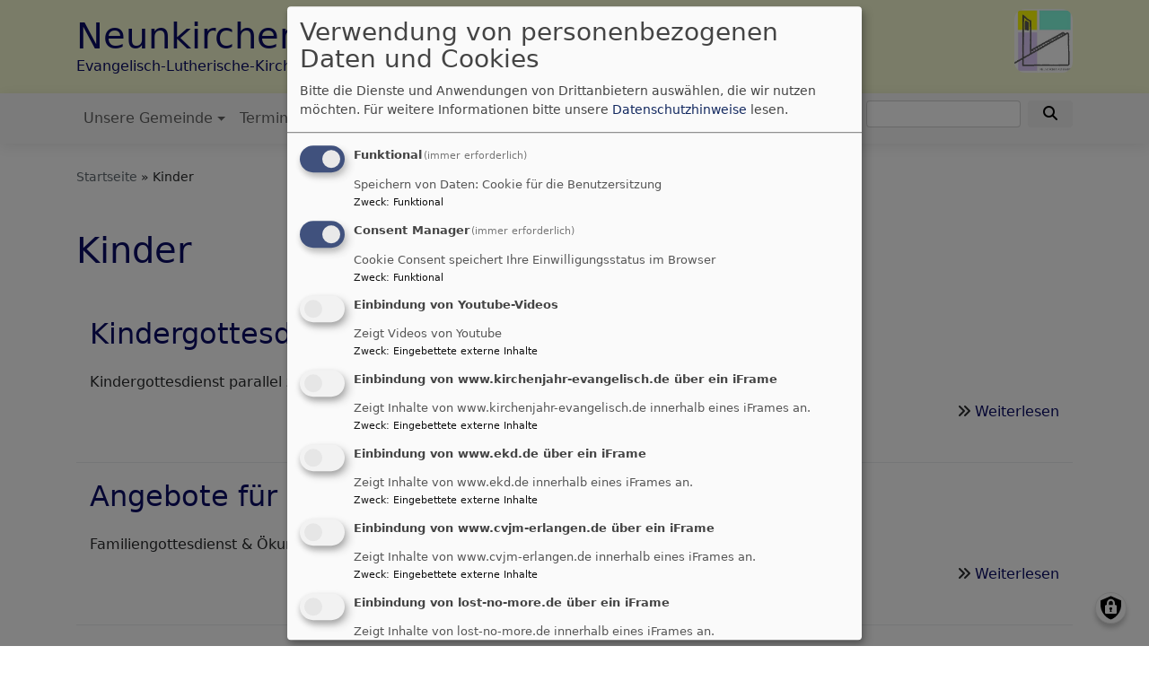

--- FILE ---
content_type: text/html; charset=UTF-8
request_url: https://www.neunkirchen-am-brand-evangelisch.de/tags/kinder
body_size: 8998
content:
<!DOCTYPE html>
<html lang="de" dir="ltr" prefix="content: http://purl.org/rss/1.0/modules/content/  dc: http://purl.org/dc/terms/  foaf: http://xmlns.com/foaf/0.1/  og: http://ogp.me/ns#  rdfs: http://www.w3.org/2000/01/rdf-schema#  schema: http://schema.org/  sioc: http://rdfs.org/sioc/ns#  sioct: http://rdfs.org/sioc/types#  skos: http://www.w3.org/2004/02/skos/core#  xsd: http://www.w3.org/2001/XMLSchema# ">
  <head>
    <meta charset="utf-8" />
<noscript><style>form.antibot * :not(.antibot-message) { display: none !important; }</style>
</noscript><meta name="Generator" content="Drupal 10 (https://www.drupal.org)" />
<meta name="MobileOptimized" content="width" />
<meta name="HandheldFriendly" content="true" />
<meta name="viewport" content="width=device-width, initial-scale=1.0" />
<link rel="icon" href="/sites/www.neunkirchen-am-brand-evangelisch.de/files/logo_kl1_1.gif" type="image/gif" />
<link rel="alternate" type="application/rss+xml" title="Kinder" href="https://www.neunkirchen-am-brand-evangelisch.de/taxonomy/term/32/feed" />

    <title>Kinder | Neunkirchen am Brand</title>
    <link rel="stylesheet" media="all" href="/sites/www.neunkirchen-am-brand-evangelisch.de/files/css/css_rABUgD8uH_wAim4pPoUtgA8vJdOhC-K5Jw-Bs3FviVg.css?delta=0&amp;language=de&amp;theme=vk_blockly&amp;include=eJxNi0EOgzAMBD8U6iehkGzVKA6L7ADl920jDr2MVjPaRKUtfEvGM-7aQ9VolMH_PfGAWckIfnlHkyU6wlFwugw-GvOuX1XnX5LEtnHF2n0oZap63a86v6AbTBpyiR8kMzLn" />
<link rel="stylesheet" media="all" href="/sites/www.neunkirchen-am-brand-evangelisch.de/files/css/css_LWutVn63JNehXlmRccH3-zID6DniJkkn2Z2gWFGqJfU.css?delta=1&amp;language=de&amp;theme=vk_blockly&amp;include=eJxNi0EOgzAMBD8U6iehkGzVKA6L7ADl920jDr2MVjPaRKUtfEvGM-7aQ9VolMH_PfGAWckIfnlHkyU6wlFwugw-GvOuX1XnX5LEtnHF2n0oZap63a86v6AbTBpyiR8kMzLn" />

      
      <link rel="stylesheet" href="https://www.neunkirchen-am-brand-evangelisch.de/sites/www.neunkirchen-am-brand-evangelisch.de/files/theme/vk_blockly_custom.css" />
      <script src="/libraries/klaro/dist/klaro-no-translations-no-css.js?t97v31" defer id="klaro-js"></script>

  </head>
  <body class="path-taxonomy">
        <a href="#main-content" class="visually-hidden focusable skip-link">
      Direkt zum Inhalt
    </a>
    
      <div class="dialog-off-canvas-main-canvas" data-off-canvas-main-canvas>
    <div class="layout-container">
<div id="debug">Debug: </div>
        <header role="banner" id="vk_blockly_header">


    
    
    <div class="container">
        <div class="row">
                                </div>
        <div class="row">


            

                                                <div class="col-sm-11 site-and-slogan">
                        <div class="site-name align-middle"><a href="/" title="Startseite" rel="home">Neunkirchen am Brand</a></div>

                                                    <div class="site-slogan">Evangelisch-Lutherische-Kirchengemeinde</div>
                                            </div>
                                                    <div class="col-sm-1">
                        <a href="/" title="Neunkirchen am Brand" rel="home">
                            <img src="/sites/www.neunkirchen-am-brand-evangelisch.de/files/Logo%20Kirche_0.JPG" alt="Neunkirchen am Brand" class="img-fluid site-logo" />
                        </a>
                    </div>
                
            

        </div>
    </div>



    </header>

    
    

<nav role="navigation" aria-labelledby="block-vk-blockly-main-menu-menu" id="block-vk-blockly-main-menu" class="navbar navbar-toggleable-md navbar-light nav-bg container-fluid sticky-top">
<div class="container">

                        
    <h2 class="visually-hidden" id="block-vk-blockly-main-menu-menu">Hauptnavigation</h2>
    


       


    <button class="navbar-toggler navbar-toggler-left" type="button" data-toggle="collapse" data-target="#navbarSupportedContent" aria-controls="navbarSupportedContent" aria-expanded="false" aria-label="Toggle navigation">
        <span class="navbar-toggler-icon"></span>
    </button>
    <a class="navbar-brand" href="#">&nbsp;</a>
    <div class="collapse navbar-collapse col" id="navbarSupportedContent">
        <ul block="menu" class="navbar-nav mr-auto">                                                                                 <li class="nav-item dropdown mega-dropdown">

                                            <a href="/akuelles" class="nav-link dropdown-toggle" data-toggle="dropdown" aria-haspopup="true" aria-expanded="false" data-drupal-link-system-path="node/53">Unsere Gemeinde</a>
                        
                        <div class="row dropdown-menu mega-dropdown-menu">
                        <div class="col-sm-12 main-item-wrapper"><a href="/akuelles" class="main-item" data-drupal-link-system-path="node/53">Unsere Gemeinde</a></div>
                                                                                 <div class="col-sm-3 flex-column">
                               <ul class="nav flex-column">
                                <a href="/wir-stellen-uns-vor" class="nav-link level1" data-drupal-link-system-path="node/42">Wir stellen uns vor</a>

                                
                                                                                        <li><a href="/termine/gottesdienste/livestream-unserer-gottesdienste" class="nav-link level2" data-drupal-link-system-path="node/143">Aufzeichnungen unserer Gottesdienste</a></li>
                                                                                        <li><a href="/pfarrerin-und-vikarin" class="nav-link level2" data-drupal-link-system-path="node/62">Pfarrer/in</a></li>
                                                                                        <li><a href="/pfarramt" title="Kontaktdaten des Pfarramtes" class="nav-link level2" data-drupal-link-system-path="node/55">Pfarramt</a></li>
                                                                                        <li><a href="/wir-stellen-uns-vor/kv-ermreuth" class="nav-link level2" data-drupal-link-system-path="node/248">KV - Ermreuth</a></li>
                                                                                        <li><a href="/kirchenvorstand" class="nav-link level2" data-drupal-link-system-path="node/49">KV - Neunkirchen am Brand</a></li>
                                                                                        <li><a href="/gemeinde-zahlen" class="nav-link level2" data-drupal-link-system-path="node/63">Gemeinde in Zahlen Neunkirchen-Ermreuth</a></li>
                                                                                        <li><a href="/die-geschichte-unserer-gemeinde" class="nav-link level2" data-drupal-link-system-path="node/121">Die Geschichte unserer Gemeinde</a></li>
                                                                                        <li><a href="/gemeindebote-gr%C3%BCner-bote" class="nav-link level2" data-drupal-link-system-path="node/70">Gemeindebote</a></li>
                                                                                        <li><a href="/wir-stellen-uns-vor/newsletter" class="nav-link level2" data-drupal-link-system-path="node/155">Newsletter</a></li>
                                                                                        <li><a href="/wir-stellen-uns-vor/spenden-fuer-die-kirchengemeinde" class="nav-link level2" data-drupal-link-system-path="node/182">Spenden für die Kirchengemeinde</a></li>
                                        
                                                               </ul>
                            </div>

                                                                                 <div class="col-sm-3 flex-column">
                               <ul class="nav flex-column">
                                <a href="/akuelles/angebote-und-hilfe-fuer-fluechtlinge-aus-der-ukraine" class="nav-link level1" data-drupal-link-system-path="node/208">Angebote und Hilfe für Flüchtlinge aus der Ukraine</a>

                                                               </ul>
                            </div>

                                                                                 <div class="col-sm-3 flex-column">
                               <ul class="nav flex-column">
                                <a href="/akuelles/zusammenarbeit-ueber-konfessionsgrenzen-hinweg" class="nav-link level1" data-drupal-link-system-path="node/118">Ökumene</a>

                                
                                                                                        <li><a href="/akuelles/zusammenarbeit-ueber-konfessionsgrenzen-hinweg/aus-zeit-gottesdienst" class="nav-link level2" data-drupal-link-system-path="node/128">Aus-Zeit - Gottesdienst</a></li>
                                                                                        <li><a href="/gemeindeleben/soziale-angebote/mann-trifft-sich" title="Man(n) trifft sich" class="nav-link level2" data-drupal-link-system-path="node/61">Man(n) trifft sich</a></li>
                                                                                        <li><a href="/akuelles/zusammenarbeit-ueber-konfessionsgrenzen-hinweg/oekumenischer-familienstuetzpukt" class="nav-link level2" data-drupal-link-system-path="node/126">Ökumenischer Familienstützpukt</a></li>
                                                                                        <li><a href="/akuelles/zusammenarbeit-ueber-konfessionsgrenzen-hinweg/taize-gebet" class="nav-link level2" data-drupal-link-system-path="node/127">Taizé - Gebet</a></li>
                                                                                        <li><a href="/gemeindeleben/soziale-angebote/tanzen-verbindet-leib-und-seele" title="Ökumenisches Tanzen" class="nav-link level2" data-drupal-link-system-path="node/105">Tanzen verbindet Leib und Seele</a></li>
                                                                                        <li><a href="/akuelles/zusammenarbeit-ueber-konfessionsgrenzen-hinweg/tod-am-anfang-des-lebens" class="nav-link level2" data-drupal-link-system-path="node/158">Sternenkinder</a></li>
                                        
                                                               </ul>
                            </div>

                                                                                 <div class="col-sm-3 flex-column">
                               <ul class="nav flex-column">
                                <a href="/akuelles/kirchenstiftung-zukunft-schenken" class="nav-link level1" data-drupal-link-system-path="node/65">Kirchenstiftung &quot;Zukunft schenken&quot;</a>

                                                               </ul>
                            </div>

                                                                                 <div class="col-sm-3 flex-column">
                               <ul class="nav flex-column">
                                <a href="/unsere-vereine" class="nav-link level1" data-drupal-link-system-path="node/125">Unsere Vereine</a>

                                
                                                                                        <li><a href="/diakonie/diakonie-fuer-kinder-und-jugend-e-v" title="Diakonie für Kinder und Jugend e.V." class="nav-link level2" data-drupal-link-system-path="node/87">Diakonie Kinder und Jugend e.V.</a></li>
                                                                                        <li><a href="/kirchbauverein" title="Kirchbauverein" class="nav-link level2" data-drupal-link-system-path="node/66">Kirchbauverein</a></li>
                                                                                        <li><a href="/mifue" title="Miteinander-Füreinander e.V" class="nav-link level2" data-drupal-link-system-path="node/67">Miteinander-Füreinander e.V</a></li>
                                        
                                                               </ul>
                            </div>

                                                                                 <div class="col-sm-3 flex-column">
                               <ul class="nav flex-column">
                                <a href="/akuelles/dekanat-graefenberg" class="nav-link level1" data-drupal-link-system-path="node/196">Dekanat Gräfenberg</a>

                                                               </ul>
                            </div>

                                                </div>

                    
                </li>
                                                                                <li class="nav-item dropdown mega-dropdown">

                                            <a href="/termine" title="Alle Termine auf einen Blick - Gottesdienste - Gruppen/Kreise -Konzerte ...." class="nav-link dropdown-toggle" data-toggle="dropdown" aria-haspopup="true" aria-expanded="false" data-drupal-link-system-path="node/68">Termine</a>
                        
                        <div class="row dropdown-menu mega-dropdown-menu">
                        <div class="col-sm-12 main-item-wrapper"><a href="/termine" title="Alle Termine auf einen Blick - Gottesdienste - Gruppen/Kreise -Konzerte ...." class="main-item" data-drupal-link-system-path="node/68">Termine</a></div>
                                                                                 <div class="col-sm-3 flex-column">
                               <ul class="nav flex-column">
                                <a href="/termine/gottesdienste" class="nav-link level1" data-drupal-link-system-path="node/56">Gottesdienste</a>

                                
                                                                                        <li><a href="/kindergottesdienste" class="nav-link level2" data-drupal-link-system-path="node/133">Kleinkindergottesdienste</a></li>
                                                                                        <li><a href="/termine/gottesdienste/livestream-unserer-gottesdienste" class="nav-link level2" data-drupal-link-system-path="node/143">Aufzeichnungen unserer Gottesdienste</a></li>
                                        
                                                               </ul>
                            </div>

                                                                                 <div class="col-sm-3 flex-column">
                               <ul class="nav flex-column">
                                <a href="/termine/gruppen-kreise" class="nav-link level1" data-drupal-link-system-path="node/69">Gruppen / Kreise</a>

                                                               </ul>
                            </div>

                                                </div>

                    
                </li>
                                                                                <li class="nav-item dropdown mega-dropdown">

                                            <a href="/gemeindeleben" title="Angebote der Gemeinde" class="nav-link dropdown-toggle" data-toggle="dropdown" aria-haspopup="true" aria-expanded="false" data-drupal-link-system-path="node/57">Gemeindeleben</a>
                        
                        <div class="row dropdown-menu mega-dropdown-menu">
                        <div class="col-sm-12 main-item-wrapper"><a href="/gemeindeleben" title="Angebote der Gemeinde" class="main-item" data-drupal-link-system-path="node/57">Gemeindeleben</a></div>
                                                                                 <div class="col-sm-3 flex-column">
                               <ul class="nav flex-column">
                                <a href="/gemeindeleben/angebote-fuer-jung-und-alt" class="nav-link level1" data-drupal-link-system-path="node/93">Angebote für jung und alt</a>

                                
                                                                                        <li><a href="/gemeindeleben/angebote-fuer-jung-und-alt/eltern-kind-gruppen" title="Eltern-Kind-Gruppen" class="nav-link level2" data-drupal-link-system-path="node/108">Eltern-Kind-Gruppen</a></li>
                                                                                        <li><a href="/kindergottesdienste" class="nav-link level2" data-drupal-link-system-path="node/133">Kindergottesdienste</a></li>
                                                                                        <li><a href="/gemeindeleben/angebote-fuer-jung-und-alt/jungschar" class="nav-link level2" data-drupal-link-system-path="node/109">Jungschar</a></li>
                                                                                        <li><a href="/gemeindeleben/angebote-fuer-jung-und-alt/jugendgruppe" class="nav-link level2" data-drupal-link-system-path="node/123">Jugendgruppe</a></li>
                                                                                        <li><a href="/gemeindeleben/angebote-fuer-jung-und-alt/angebote-fuer-familien" title="Angebote für Familien" class="nav-link level2" data-drupal-link-system-path="node/111">Familien</a></li>
                                                                                        <li><a href="/gemeindeleben/angebote-fuer-jung-und-alt/angebote-fuer-senioren" title="Angebote für Senioren" class="nav-link level2" data-drupal-link-system-path="node/112">Senioren</a></li>
                                                                                        <li><a href="/gemeindeleben/angebote-fuer-jung-und-alt/einladung-zum-geburtstagscafe" class="nav-link level2" data-drupal-link-system-path="node/134">Geburtstagscafe</a></li>
                                                                                        <li><a href="/gemeindeleben/angebote-fuer-jung-und-alt/weitere-online-angebote" class="nav-link level2" data-drupal-link-system-path="node/142">Digitale Angebote für Groß und Klein</a></li>
                                        
                                                               </ul>
                            </div>

                                                                                 <div class="col-sm-3 flex-column">
                               <ul class="nav flex-column">
                                <a href="/gemeindeleben/soziale-angebote" class="nav-link level1" data-drupal-link-system-path="node/94">Soziale Angebote</a>

                                
                                                                                        <li><a href="/gemeindeleben/soziale-angebote/mann-trifft-sich" title="Ökumenischer Themen-Stammtisch in Neunkirchen am Brand" class="nav-link level2" data-drupal-link-system-path="node/61">Man(n) trifft sich</a></li>
                                                                                        <li><a href="/gemeindeleben/soziale-angebote/tanzen-im-sitzen" title="Tanzen im Sitzen" class="nav-link level2" data-drupal-link-system-path="node/104">Tanzen im Sitzen</a></li>
                                                                                        <li><a href="/gemeindeleben/soziale-angebote/tanzen-verbindet-leib-und-seele" title="Ökumenisches Tanzen" class="nav-link level2" data-drupal-link-system-path="node/105">Tanzen verbindet Leib und Seele</a></li>
                                                                                        <li><a href="/gemeindeleben/soziale-angebote/literaturkreis" title="Literaturkreis" class="nav-link level2" data-drupal-link-system-path="node/106">Literaturkreis</a></li>
                                        
                                                               </ul>
                            </div>

                                                                                 <div class="col-sm-3 flex-column">
                               <ul class="nav flex-column">
                                <a href="/gemeindeleben/ueber-den-glauben-reden" class="nav-link level1" data-drupal-link-system-path="node/79">Über den Glauben reden</a>

                                
                                                                                        <li><a href="/gemeindeleben/ueber-den-glauben-reden/abendgebet" class="nav-link level2" data-drupal-link-system-path="node/81">Abendgebet</a></li>
                                                                                        <li><a href="/gemeindeleben/ueber-den-glauben-reden/glaubenskurse" class="nav-link level2" data-drupal-link-system-path="node/80">Glaubenskurse</a></li>
                                                                                        <li><a href="/gemeindeleben/ueber-den-glauben-reden/trauercafe" class="nav-link level2" data-drupal-link-system-path="node/84">Trauercafé</a></li>
                                                                                        <li><a href="/gemeindeleben/ueber-den-glauben-reden/was-glaubst-denn-du" class="nav-link level2" data-drupal-link-system-path="node/186">Was glaubst denn du?</a></li>
                                        
                                                               </ul>
                            </div>

                                                                                 <div class="col-sm-3 flex-column">
                               <ul class="nav flex-column">
                                <a href="/gemeindeleben/christliche-stationen-des-lebens" class="nav-link level1" data-drupal-link-system-path="node/72">Christliche Stationen des Lebens</a>

                                
                                                                                        <li><a href="/gemeindeleben/christliche-stationen-des-lebens/taufe" class="nav-link level2" data-drupal-link-system-path="node/73">Taufe</a></li>
                                                                                        <li><a href="/gemeindeleben/christliche-stationen-des-lebens/konfirmation" class="nav-link level2" data-drupal-link-system-path="node/74">Konfirmation</a></li>
                                                                                        <li><a href="/gemeindeleben/christliche-stationen-des-lebens/trauung" class="nav-link level2" data-drupal-link-system-path="node/75">Trauung</a></li>
                                                                                        <li><a href="/gemeindeleben/christliche-stationen-des-lebens/konfirmationsjubilaeum" class="nav-link level2" data-drupal-link-system-path="node/76">Jubelkonfirmation</a></li>
                                                                                        <li><a href="/gemeindeleben/christliche-stationen-des-lebens/sterben-tod-und-bestattung" class="nav-link level2" data-drupal-link-system-path="node/77">Tod und Trauer</a></li>
                                                                                        <li><a href="/gemeindeleben/christliche-stationen-des-lebens/gemeindemitglied-werden" class="nav-link level2" data-drupal-link-system-path="node/78">Gemeindemitglied werden</a></li>
                                        
                                                               </ul>
                            </div>

                                                </div>

                    
                </li>
                                                                                <li class="nav-item dropdown mega-dropdown">

                                            <a href="/diakonie" class="nav-link dropdown-toggle" data-toggle="dropdown" aria-haspopup="true" aria-expanded="false" data-drupal-link-system-path="node/71">Diakonie</a>
                        
                        <div class="row dropdown-menu mega-dropdown-menu">
                        <div class="col-sm-12 main-item-wrapper"><a href="/diakonie" class="main-item" data-drupal-link-system-path="node/71">Diakonie</a></div>
                                                                                 <div class="col-sm-3 flex-column">
                               <ul class="nav flex-column">
                                <a href="/diakonie/diakonie-fuer-kinder-und-jugend-e-v" class="nav-link level1" data-drupal-link-system-path="node/87">Diakonie für Kinder und Jugend</a>

                                                               </ul>
                            </div>

                                                                                 <div class="col-sm-3 flex-column">
                               <ul class="nav flex-column">
                                <a href="/mifue" class="nav-link level1" data-drupal-link-system-path="node/67">Miteinander-Füreinander</a>

                                
                                                                                        <li><a href="/diakonie/miteinander-fuereinander-e-v/ehrenamtliche-im-portrait" class="nav-link level2" data-drupal-link-system-path="node/227">Ehrenamtliche im Portrait</a></li>
                                                                                        <li><a href="/diakonie/miteinander-fuereinander-ev/helfen-macht-auch-den-helfer-gluecklich-ein-tatsachenbericht" class="nav-link level2" data-drupal-link-system-path="node/255">Helfen macht auch den Helfer glücklich! (ein Tatsachenbericht)</a></li>
                                                                                        <li><a href="/diakonie/miteinander-fuereinander-ev/sie-suchen-hilfe-so-erreichen-sie-uns" class="nav-link level2" data-drupal-link-system-path="node/212">So erreichen Sie uns…</a></li>
                                                                                        <li><a href="/diakonie/miteinander-fuereinander-e-v/wo-wir-helfen-koennen" class="nav-link level2" data-drupal-link-system-path="node/211">Wo wir helfen können…</a></li>
                                                                                        <li><a href="/mifue/spende-miteinander-fuereinander-ev" class="nav-link level2" data-drupal-link-system-path="node/271">Spende an Miteinander-Füreinander e.V.</a></li>
                                                                                        <li><a href="/diakonie/miteinander-fuereinander-e-v/ueber-uns" class="nav-link level2" data-drupal-link-system-path="node/210">Über uns</a></li>
                                        
                                                               </ul>
                            </div>

                                                                                 <div class="col-sm-3 flex-column">
                               <ul class="nav flex-column">
                                <a href="/diakonie/diakoniestation-graefenberg" class="nav-link level1" data-drupal-link-system-path="node/90">Diakoniestation Gräfenberg</a>

                                                               </ul>
                            </div>

                                                </div>

                    
                </li>
                                                                                <li class="nav-item dropdown mega-dropdown">

                                            <a href="/musik" class="nav-link dropdown-toggle" data-toggle="dropdown" aria-haspopup="true" aria-expanded="false" data-drupal-link-system-path="node/58">Musik</a>
                        
                        <div class="row dropdown-menu mega-dropdown-menu">
                        <div class="col-sm-12 main-item-wrapper"><a href="/musik" class="main-item" data-drupal-link-system-path="node/58">Musik</a></div>
                                                                                 <div class="col-sm-3 flex-column">
                               <ul class="nav flex-column">
                                <a href="/musik/konzerte-der-christuskirche" class="nav-link level1" data-drupal-link-system-path="node/85">Konzerte in der Christuskirche</a>

                                                               </ul>
                            </div>

                                                                                 <div class="col-sm-3 flex-column">
                               <ul class="nav flex-column">
                                <a href="/musik/musikgruppen" class="nav-link level1" data-drupal-link-system-path="node/86">Musikgruppen</a>

                                
                                                                                        <li><a href="/musik/musikgruppen/floetenkreis" title="Musikgruppe Flötenkreis" class="nav-link level2" data-drupal-link-system-path="node/103">Flötenkreis</a></li>
                                                                                        <li><a href="/musik/musikgruppen/kantorei" title="Kantorei der Christuskirche" class="nav-link level2" data-drupal-link-system-path="node/100">Kantorei</a></li>
                                                                                        <li><a href="/musik/musikgruppen/lost-unday" title="Familiengottesdienstband Lost ?unday" class="nav-link level2" data-drupal-link-system-path="node/101">Lost ¿unday</a></li>
                                                                                        <li><a href="/musik/musikgruppen/singen-zur-gitarre" title="Musikgruppe Singen zur Gitarre" class="nav-link level2" data-drupal-link-system-path="node/102">Singen zur Gitarre</a></li>
                                                                                        <li><a href="/musik/musikgruppen/seniorenchor-vergissmeinnicht" class="nav-link level2" data-drupal-link-system-path="node/205">Seniorenchor „Vergissmeinnicht“</a></li>
                                                                                        <li><a href="/musik/musikgruppen/posaunenchor-ermreuth" class="nav-link level2" data-drupal-link-system-path="node/237">Posaunenchor Ermreuth</a></li>
                                        
                                                               </ul>
                            </div>

                                                </div>

                    
                </li>
                                                                                <li class="nav-item dropdown mega-dropdown">

                                            <a href="/unsere-kirchen" class="nav-link dropdown-toggle" data-toggle="dropdown" aria-haspopup="true" aria-expanded="false" data-drupal-link-system-path="node/256">Unsere Kirchen</a>
                        
                        <div class="row dropdown-menu mega-dropdown-menu">
                        <div class="col-sm-12 main-item-wrapper"><a href="/unsere-kirchen" class="main-item" data-drupal-link-system-path="node/256">Unsere Kirchen</a></div>
                                                                                 <div class="col-sm-3 flex-column">
                               <ul class="nav flex-column">
                                <a href="/unsere-kirchen/st-peter-und-paul-ermreuth" class="nav-link level1" data-drupal-link-system-path="node/257">St. Peter und Paul Ermreuth</a>

                                
                                                                                        <li><a href="/unsere-kirchen/st-peter-und-paul-ermreuth/die-orgel-st-peter-und-paul" class="nav-link level2" data-drupal-link-system-path="node/258">Die Orgel in St. Peter und Paul</a></li>
                                        
                                                               </ul>
                            </div>

                                                                                 <div class="col-sm-3 flex-column">
                               <ul class="nav flex-column">
                                <a href="/die-christuskirche" class="nav-link level1" data-drupal-link-system-path="node/92">Die Christuskirche Neunkirchen</a>

                                
                                                                                        <li><a href="/die-christuskirche/die-heintz-orgel" class="nav-link level2" data-drupal-link-system-path="node/97">Die Heintz-Orgel in der Christuskirche</a></li>
                                                                                        <li><a href="/neunkirchen-am-brand-evangelisch/die-christiuskirche-neunkirchen/audioguide-christuskirche" class="nav-link level2" data-drupal-link-system-path="node/193">Audioguide Christuskirche</a></li>
                                        
                                                               </ul>
                            </div>

                                                                                 <div class="col-sm-3 flex-column">
                               <ul class="nav flex-column">
                                <a href="/kirchbauverein" title="Kirchbauverein" class="nav-link level1" data-drupal-link-system-path="node/66">Kirchbauverein</a>

                                
                                                                                        <li><a href="/bau-der-christuskirche" class="nav-link level2" data-drupal-link-system-path="node/91">Bau der Christuskirche</a></li>
                                                                                        <li><a href="/kirchbauverein/lasst-uns-eine-kirche-bauen" class="nav-link level2" data-drupal-link-system-path="node/234">Lasst uns eine Kirche bauen</a></li>
                                        
                                                               </ul>
                            </div>

                                                </div>

                    
                </li>
                    </ul>
        <!-- Form-id: search_block_form -->
<form class="search-block-form form-inline my-2 my-lg-0" data-drupal-selector="search-block-form" action="/search/node" method="get" id="search-block-form" accept-charset="UTF-8">
  <div class="js-form-item form-item js-form-type-search form-item-keys js-form-item-keys form-no-label">
      <label for="edit-keys" class="visually-hidden">Suche</label>
        <input title="Geben Sie die Begriffe ein, nach denen Sie suchen." class="form-control mr-sm-2 form-search" data-drupal-selector="edit-keys" type="search" id="edit-keys" name="keys" value="" size="15" maxlength="128" />

        </div>
<button type="submit" class="my-sm-0 btn form-submit" data-drupal-selector="edit-search"><i class="fas fa-search"></i></button>
<div data-drupal-selector="edit-actions" class="form-actions js-form-wrapper form-wrapper" id="edit-actions--2"></div>

</form>


    </div>






    </div>
</nav>



    

  <main role="main">
    <a id="main-content" tabindex="-1"></a>      
    



<!-- system_breadcrumb_block Region: pagetop_first - Block-ID: vk_blockly_breadcrumbs -->
<div class="container"><div class="row">

                    
<div id="block-vk-blockly-breadcrumbs" class="col paragraph-block align-items-stretch system_breadcrumb_block">
  
    
          <ol class="breadcrumb">
                    <li >
                                    <a href="/">Startseite</a>
                            </li>
                    <li >
                                    Kinder
                            </li>
            </ol>

  </div>

  </div></div>
<div data-drupal-messages-fallback class="hidden"></div>



    <!--div class="layout-content"-->
        
    



<!-- page_title_block Region: content - Block-ID: vk_blockly_page_title -->
<div class="container"><div class="row">

                    
<div id="block-vk-blockly-page-title" class="col paragraph-block align-items-stretch page_title_block">
  
    
      
  <h1>Kinder</h1>


  </div>

  </div></div>


<!-- system_main_block Region: content - Block-ID: vk_blockly_content -->
<!-- noNodePage: 1 -->
<div class="container noNodePage">
    <div class="row">
                <div id="block-vk-blockly-content" class="col system_main_block">
            
                        
                            <div class="views-element-container"><div class="js-view-dom-id-358c19c2a806d1964c138116681ff793eb646731486ad94d702a9ac47c7d72a5">
  
  
  

      <header>
      <div about="/tags/kinder" typeof="schema:Thing">
  
      <span property="schema:name" content="Kinder" class="hidden"></span>

  
</div>

    </header>
  
  
  

      <div class="views-row">
<article data-history-node-id="133" about="/kindergottesdienste" typeof="schema:WebPage" class="node node--type-page node--view-mode-teaser">

  
        <div class="container">
    <h2>
      <a href="/kindergottesdienste" rel="bookmark"><span property="schema:name">Kindergottesdienste</span>
</a>
    </h2>
      </div>
      <span property="schema:name" content="Kindergottesdienste" class="hidden"></span>


  
  <div class="node__content">
    <div class="container"><div class="row"><div class="col vk_blockly_node_body">
                        Kindergottesdienst parallel zum Hauptgottesdienst um 10 Uhr für alle Kinder
von ca. 6 bis 12 Jahren
                    </div>
    </div>
</div><div class="container inlinelinks">
<ul class="links inline"><li class="node-readmore"><a href="/kindergottesdienste" rel="tag" title="Kindergottesdienste" hreflang="de">Weiterlesen<span class="visually-hidden"> über Kindergottesdienste</span></a></li></ul></div>

  </div>

</article>
</div>
    <div class="views-row">
<article data-history-node-id="111" about="/gemeindeleben/angebote-fuer-jung-und-alt/angebote-fuer-familien" typeof="schema:WebPage" class="node node--type-page node--view-mode-teaser">

  
        <div class="container">
    <h2>
      <a href="/gemeindeleben/angebote-fuer-jung-und-alt/angebote-fuer-familien" rel="bookmark"><span property="schema:name">Angebote für Familien</span>
</a>
    </h2>
      </div>
      <span property="schema:name" content="Angebote für Familien" class="hidden"></span>


  
  <div class="node__content">
    <div class="container"><div class="row"><div class="col vk_blockly_node_body">
                        Familiengottesdienst & Ökumenischer Familienstützpunkt
                    </div>
    </div>
</div><div class="container inlinelinks">
<ul class="links inline"><li class="node-readmore"><a href="/gemeindeleben/angebote-fuer-jung-und-alt/angebote-fuer-familien" rel="tag" title="Angebote für Familien" hreflang="de">Weiterlesen<span class="visually-hidden"> über Angebote für Familien</span></a></li></ul></div>

  </div>

</article>
</div>
    <div class="views-row">
<article data-history-node-id="109" about="/gemeindeleben/angebote-fuer-jung-und-alt/jungschar" typeof="schema:WebPage" class="node node--type-page node--view-mode-teaser">

  
        <div class="container">
    <h2>
      <a href="/gemeindeleben/angebote-fuer-jung-und-alt/jungschar" rel="bookmark"><span property="schema:name">Jungschar</span>
</a>
    </h2>
      </div>
      <span property="schema:name" content="Jungschar" class="hidden"></span>


  
  <div class="node__content">
    <div class="container"><div class="row"><div class="col vk_blockly_node_body">
                        Gemischte Jungschar "Schlümpfe" für Kinder von 8 - 12 Jahre
                    </div>
    </div>
</div><div class="container inlinelinks">
<ul class="links inline"><li class="node-readmore"><a href="/gemeindeleben/angebote-fuer-jung-und-alt/jungschar" rel="tag" title="Jungschar" hreflang="de">Weiterlesen<span class="visually-hidden"> über Jungschar</span></a></li></ul></div>

  </div>

</article>
</div>
    <div class="views-row">
<article data-history-node-id="108" about="/gemeindeleben/angebote-fuer-jung-und-alt/eltern-kind-gruppen" typeof="schema:WebPage" class="node node--type-page node--view-mode-teaser">

  
        <div class="container">
    <h2>
      <a href="/gemeindeleben/angebote-fuer-jung-und-alt/eltern-kind-gruppen" rel="bookmark"><span property="schema:name">Eltern-Kind-Gruppen</span>
</a>
    </h2>
      </div>
      <span property="schema:name" content="Eltern-Kind-Gruppen" class="hidden"></span>


  
  <div class="node__content">
    <div class="container"><div class="row"><div class="col vk_blockly_node_body">
                            

                    </div>
    </div>
</div><div class="container inlinelinks">
<ul class="links inline"><li class="node-readmore"><a href="/gemeindeleben/angebote-fuer-jung-und-alt/eltern-kind-gruppen" rel="tag" title="Eltern-Kind-Gruppen" hreflang="de">Weiterlesen<span class="visually-hidden"> über Eltern-Kind-Gruppen</span></a></li></ul></div>

  </div>

</article>
</div>
    <div class="views-row">
<article data-history-node-id="87" about="/diakonie/diakonie-fuer-kinder-und-jugend-e-v" typeof="schema:WebPage" class="node node--type-page node--view-mode-teaser">

  
        <div class="container">
    <h2>
      <a href="/diakonie/diakonie-fuer-kinder-und-jugend-e-v" rel="bookmark"><span property="schema:name">Diakonie für Kinder und Jugend e. V. </span>
</a>
    </h2>
      </div>
      <span property="schema:name" content="Diakonie für Kinder und Jugend e. V. " class="hidden"></span>


  
  <div class="node__content">
    <div class="container"><div class="row"><div class="col vk_blockly_node_body">
                        In unseren Kindertagesstätten heißen wir Kinder unabhängig von ihrer Konfession willkommen.
                    </div>
    </div>
</div><div class="container inlinelinks">
<ul class="links inline"><li class="node-readmore"><a href="/diakonie/diakonie-fuer-kinder-und-jugend-e-v" rel="tag" title="Diakonie für Kinder und Jugend e. V. " hreflang="de">Weiterlesen<span class="visually-hidden"> über Diakonie für Kinder und Jugend e. V. </span></a></li></ul></div>

  </div>

</article>
</div>
    <div class="views-row">
<article data-history-node-id="73" about="/gemeindeleben/christliche-stationen-des-lebens/taufe" typeof="schema:WebPage" class="node node--type-page node--view-mode-teaser">

  
        <div class="container">
    <h2>
      <a href="/gemeindeleben/christliche-stationen-des-lebens/taufe" rel="bookmark"><span property="schema:name">Taufe</span>
</a>
    </h2>
      </div>
      <span property="schema:name" content="Taufe" class="hidden"></span>


  
  <div class="node__content">
    <div class="container"><div class="row"><div class="col vk_blockly_node_body">
                        Mit seiner Taufe wird ein Mensch - egal ob groß oder klein, alt oder jung - in die christliche Gemeinschaft aufgenommen.

                    </div>
    </div>
</div><div class="container inlinelinks">
<ul class="links inline"><li class="node-readmore"><a href="/gemeindeleben/christliche-stationen-des-lebens/taufe" rel="tag" title="Taufe" hreflang="de">Weiterlesen<span class="visually-hidden"> über Taufe</span></a></li></ul></div>

  </div>

</article>
</div>

    

  
  

  
  <div class="container">
<a href="https://www.neunkirchen-am-brand-evangelisch.de/taxonomy/term/32/feed" class="feed-icon"></i>
    <i class="fa fa-rss-square" aria-hidden="true"></i>
    </a>
</div>

</div>
</div>

                    </div>
    </div>
</div>



    <!--/div-->
      <div class="container pagefooter">
          <div class="row">

                                                    </div>
      </div>
  </main>

  
    <footer role="contentinfo" id="vk_blockly_footer">
        
            <!--div class="container">
                <div class="row"><div class="col">
                        <div class="shariff" data-lang="de" data-orientation="horizontal"
                             data-services="[&quot;facebook&quot;,&quot;twitter&quot;,&quot;whatsapp&quot;,&quot;linkedIn&quot;]"
                             data-theme="grey"></div>
                    </div></div>
            </div-->
                <div class="container">
          <div class="row">
              
    <nav role="navigation" aria-labelledby="block-hauptnavigation-footer-menu" id="block-hauptnavigation-footer" class="col">
                        
    <h2 class="visually-hidden" id="block-hauptnavigation-footer-menu">Hauptnavigation</h2>
    

                        <ul class="menu">
                                <li class="menu-item">
                <a href="/akuelles" data-drupal-link-system-path="node/53">Unsere Gemeinde</a>
                            </li>
                                <li class="menu-item">
                <a href="/termine" title="Alle Termine auf einen Blick - Gottesdienste - Gruppen/Kreise -Konzerte ...." data-drupal-link-system-path="node/68">Termine</a>
                            </li>
                                <li class="menu-item">
                <a href="/gemeindeleben" title="Angebote der Gemeinde" data-drupal-link-system-path="node/57">Gemeindeleben</a>
                            </li>
                                <li class="menu-item">
                <a href="/diakonie" data-drupal-link-system-path="node/71">Diakonie</a>
                            </li>
                                <li class="menu-item">
                <a href="/musik" data-drupal-link-system-path="node/58">Musik</a>
                            </li>
                                <li class="menu-item">
                <a href="/unsere-kirchen" data-drupal-link-system-path="node/256">Unsere Kirchen</a>
                            </li>
            </ul>
        


    </nav>
<nav role="navigation" aria-labelledby="block-vk-blockly-footer-menu" id="block-vk-blockly-footer" class="block block-menu navigation menu--footer col">
            
  <h2 class="visually-hidden" id="block-vk-blockly-footer-menu">Fußbereichsmenü</h2>
  

                      <ul class="menu">
                    <li class="menu-item">
        <a href="/impressum" data-drupal-link-system-path="node/12">Impressum</a>
              </li>
                <li class="menu-item">
        <a href="/contact" data-drupal-link-system-path="contact">Kontakt</a>
              </li>
                <li class="menu-item">
        <a href="/wir-stellen-uns-vor/newsletter" data-drupal-link-system-path="node/155">Newsletter</a>
              </li>
                <li class="menu-item">
        <a href="/vkdatenschutz" title="Dynamische Datenchutzerklärung aus den Einstellungen der Seite" data-drupal-link-system-path="vkdatenschutz">Datenschutzerklärung</a>
              </li>
        </ul>
  


  </nav>
<nav role="navigation" aria-labelledby="block-vk-blockly-account-menu-menu" id="block-vk-blockly-account-menu" class="block block-menu navigation menu--account col">
            
  <h2 class="visually-hidden" id="block-vk-blockly-account-menu-menu">Benutzermenü</h2>
  

                      <ul class="menu">
                    <li class="menu-item">
        <a href="/user/login" data-drupal-link-system-path="user/login">Anmelden</a>
              </li>
        </ul>
  


  </nav>




          </div>
          <div class="row">
              <div class="col">
                  <div id="vk_copyright"><span class="align-bottom"><a href="http://www.vernetzte-kirche.de" target="_blank"><img src="/themes/custom/vk_base/images/Logo_vk_80.png" align="bottom" alt="Logo Vernetzte Kirche"></a></span></div>
              </div>
          </div>
      </div>

    </footer>
  
</div>
  </div>

    
    <script type="application/json" data-drupal-selector="drupal-settings-json">{"path":{"baseUrl":"\/","pathPrefix":"","currentPath":"taxonomy\/term\/32","currentPathIsAdmin":false,"isFront":false,"currentLanguage":"de"},"pluralDelimiter":"\u0003","suppressDeprecationErrors":true,"klaro":{"config":{"elementId":"klaro","storageMethod":"cookie","cookieName":"klaro","cookieExpiresAfterDays":180,"cookieDomain":"","groupByPurpose":false,"acceptAll":true,"hideDeclineAll":true,"hideLearnMore":false,"learnMoreAsButton":true,"additionalClass":" hide-consent-dialog-title learn-more-as-button klaro-theme-vk_blockly","disablePoweredBy":false,"htmlTexts":false,"autoFocus":true,"mustConsent":true,"privacyPolicy":"\/","lang":"de","services":[{"name":"cms","default":true,"title":"Funktional","description":"Speichern von Daten: Cookie f\u00fcr die Benutzersitzung","purposes":["cms"],"callbackCode":"","cookies":["^[SESS|SSESS]","",""],"required":true,"optOut":false,"onlyOnce":false,"contextualConsentOnly":false,"contextualConsentText":"","wrapperIdentifier":[],"translations":{"de":{"title":"Funktional"}}},{"name":"klaro","default":true,"title":"Consent Manager","description":"Cookie Consent speichert Ihre Einwilligungsstatus im Browser","purposes":["cms"],"callbackCode":"","cookies":[],"required":true,"optOut":false,"onlyOnce":false,"contextualConsentOnly":false,"contextualConsentText":"Consent Text...","wrapperIdentifier":[],"translations":{"de":{"title":"Consent Manager"}}},{"name":"video_youtube","default":false,"title":"Einbindung von Youtube-Videos","description":"Zeigt Videos von Youtube","purposes":["external_content"],"callbackCode":"","cookies":[],"required":false,"optOut":false,"onlyOnce":false,"contextualConsentOnly":true,"contextualConsentText":"Externe Videos (Youtube) anzeigen?","wrapperIdentifier":[],"translations":{"de":{"title":"Videos"}}},{"name":"iframe_www_kirchenjahr_evangelisch_de","default":false,"title":"Einbindung von www.kirchenjahr-evangelisch.de \u00fcber ein iFrame","description":"Zeigt Inhalte von www.kirchenjahr-evangelisch.de innerhalb eines iFrames an.","purposes":["external_content"],"callbackCode":"","cookies":[],"required":false,"optOut":false,"onlyOnce":false,"contextualConsentOnly":true,"contextualConsentText":"Externe Inhalte von www.kirchenjahr-evangelisch.de anzeigen?","wrapperIdentifier":[],"translations":{"de":{"title":"Inhalte von www.kirchenjahr-evangelisch.de"}}},{"name":"iframe_www_ekd_de","default":false,"title":"Einbindung von www.ekd.de \u00fcber ein iFrame","description":"Zeigt Inhalte von www.ekd.de innerhalb eines iFrames an.","purposes":["external_content"],"callbackCode":"","cookies":[],"required":false,"optOut":false,"onlyOnce":false,"contextualConsentOnly":true,"contextualConsentText":"Externe Inhalte von www.ekd.de anzeigen?","wrapperIdentifier":[],"translations":{"de":{"title":"Inhalte von www.ekd.de"}}},{"name":"iframe_www_cvjm_erlangen_de","default":false,"title":"Einbindung von www.cvjm-erlangen.de \u00fcber ein iFrame","description":"Zeigt Inhalte von www.cvjm-erlangen.de innerhalb eines iFrames an.","purposes":["external_content"],"callbackCode":"","cookies":[],"required":false,"optOut":false,"onlyOnce":false,"contextualConsentOnly":true,"contextualConsentText":"Externe Inhalte von www.cvjm-erlangen.de anzeigen?","wrapperIdentifier":[],"translations":{"de":{"title":"Inhalte von www.cvjm-erlangen.de"}}},{"name":"iframe_lost_no_more_de","default":false,"title":"Einbindung von lost-no-more.de \u00fcber ein iFrame","description":"Zeigt Inhalte von lost-no-more.de innerhalb eines iFrames an.","purposes":["external_content"],"callbackCode":"","cookies":[],"required":false,"optOut":false,"onlyOnce":false,"contextualConsentOnly":true,"contextualConsentText":"Externe Inhalte von lost-no-more.de anzeigen?","wrapperIdentifier":[],"translations":{"de":{"title":"Inhalte von lost-no-more.de"}}},{"name":"iframe_www_ej_graefenberg_de","default":false,"title":"Einbindung von www.ej-graefenberg.de \u00fcber ein iFrame","description":"Zeigt Inhalte von www.ej-graefenberg.de innerhalb eines iFrames an.","purposes":["external_content"],"callbackCode":"","cookies":[],"required":false,"optOut":false,"onlyOnce":false,"contextualConsentOnly":true,"contextualConsentText":"Externe Inhalte von www.ej-graefenberg.de anzeigen?","wrapperIdentifier":[],"translations":{"de":{"title":"Inhalte von www.ej-graefenberg.de"}}},{"name":"iframe_stimmf\u00fcrkirche_de","default":false,"title":"Einbindung von stimmf\u00fcrkirche.de \u00fcber ein iFrame","description":"Zeigt Inhalte von stimmf\u00fcrkirche.de innerhalb eines iFrames an.","purposes":["external_content"],"callbackCode":"","cookies":[],"required":false,"optOut":false,"onlyOnce":false,"contextualConsentOnly":true,"contextualConsentText":"Externe Inhalte von stimmf\u00fcrkirche.de anzeigen?","wrapperIdentifier":[],"translations":{"de":{"title":"Inhalte von stimmf\u00fcrkirche.de"}}},{"name":"iframe_www_die_bibel_de","default":false,"title":"Einbindung von www.die-bibel.de \u00fcber ein iFrame","description":"Zeigt Inhalte von www.die-bibel.de innerhalb eines iFrames an.","purposes":["external_content"],"callbackCode":"","cookies":[],"required":false,"optOut":false,"onlyOnce":false,"contextualConsentOnly":true,"contextualConsentText":"Externe Inhalte von www.die-bibel.de anzeigen?","wrapperIdentifier":[],"translations":{"de":{"title":"Inhalte von www.die-bibel.de"}}},{"name":"iframe_www_youtube_com","default":false,"title":"Einbindung von www.youtube.com \u00fcber ein iFrame","description":"Zeigt Inhalte von www.youtube.com innerhalb eines iFrames an.","purposes":["external_content"],"callbackCode":"","cookies":[],"required":false,"optOut":false,"onlyOnce":false,"contextualConsentOnly":true,"contextualConsentText":"Externe Inhalte von www.youtube.com anzeigen?","wrapperIdentifier":[],"translations":{"de":{"title":"Inhalte von www.youtube.com"}}}],"translations":{"de":{"consentModal":{"title":"Verwendung von personenbezogenen Daten und Cookies","description":"Bitte die Dienste und Anwendungen von Drittanbietern ausw\u00e4hlen, die wir nutzen m\u00f6chten.\n","privacyPolicy":{"name":"Datenschutzhinweise","text":"F\u00fcr weitere Informationen bitte unsere {privacyPolicy} lesen.\n"}},"consentNotice":{"title":"Verwendung von personenbezogenen Daten und Cookies","changeDescription":"Es gab \u00c4nderungen seit dem letzten Besuch und die Einwilligungen m\u00fcssen aktualisiert werden.","description":"Wir verwenden Cookies und verarbeiten personenbezogene Daten f\u00fcr die folgenden Zwecke: {purposes}.\n","learnMore":"Anpassen","privacyPolicy":{"name":"Datenschutzhinweise"}},"ok":"Akzeptieren","save":"Speichern","decline":"Ablehnen","close":"Schlie\u00dfen","acceptAll":"Alle akzeptieren","acceptSelected":"Auswahl akzeptieren","service":{"disableAll":{"title":"Alle Dienste umschalten","description":"Diesen Schalter nutzen, um alle Dienste zu aktivieren\/deaktivieren."},"optOut":{"title":"(Opt-Out)","description":"Dieser Dienst wird standardm\u00e4\u00dfig geladen (Opt-out m\u00f6glich)."},"required":{"title":"(immer erforderlich)","description":"Dieser Dienst ist immer erforderlich."},"purposes":"Zweck","purpose":"Zweck"},"contextualConsent":{"acceptAlways":"Immer","acceptOnce":"Ja (einmalig)","description":"Von {title} bereitgestellten externen Inhalt laden?"},"poweredBy":"Realisiert mit Klaro!","purposeItem":{"service":"Dienst","services":"Dienste"},"privacyPolicy":{"name":"Datenschutzhinweise","text":"F\u00fcr weitere Informationen bitte unsere {privacyPolicy} lesen.\n"},"purposes":{"cms":{"title":"Funktional","description":""},"advertising":{"title":"Werbung und Marketing","description":""},"analytics":{"title":"Analysen","description":""},"livechat":{"title":"Live-Chat","description":""},"security":{"title":"Sicherheit","description":""},"styling":{"title":"Styling","description":""},"external_content":{"title":"Eingebettete externe Inhalte","description":""}}}},"showNoticeTitle":true,"styling":{"theme":["light"]}},"dialog_mode":"manager","show_toggle_button":true,"toggle_button_icon":null,"show_close_button":true,"exclude_urls":[],"disable_urls":[]},"ajaxTrustedUrl":{"\/search\/node":true},"user":{"uid":0,"permissionsHash":"2754be05f87c052836d0beb16e7b59b6a821f5ff5305ebdc5ea67c81bb31dfa4"}}</script>
<script src="/sites/www.neunkirchen-am-brand-evangelisch.de/files/js/js_dan6z1qIN0PhvVdsHbZm-rvvv69Vgk46RS4xzSPxLpA.js?scope=footer&amp;delta=0&amp;language=de&amp;theme=vk_blockly&amp;include=eJxLzs_JL0rKr9BPSU1LLM0p0cnOSSzK1weTOmXZ8UmJxan6IALMyclPzs6phPMzUnMKUov0k6FmAABtlR2E"></script>

  </body>
</html>


--- FILE ---
content_type: text/css
request_url: https://www.neunkirchen-am-brand-evangelisch.de/sites/www.neunkirchen-am-brand-evangelisch.de/files/theme/vk_blockly_custom.css
body_size: 298
content:
#vk_blockly_header { background-color: #f6fad2} .site-name a, .site-name a:visited, .site-name a:hover {  color: #0b0d66;  text-decoration: none;  }  .site-slogan { color: #0b0d66} a, a:hover, a:visited, a.page-link { color: #0b0d66} .mega-dropdown-menu a.level1 { color: #0b0d66 !important;} h1, h2, h3, h4, h5, h6 {color:#0b0d66} .site-logo { border-radius:12px; } 
body {font-family:Verdana, Tahoma, "DejaVu Sans", sans-serif; }.contextual {
width: 33% !important;
}